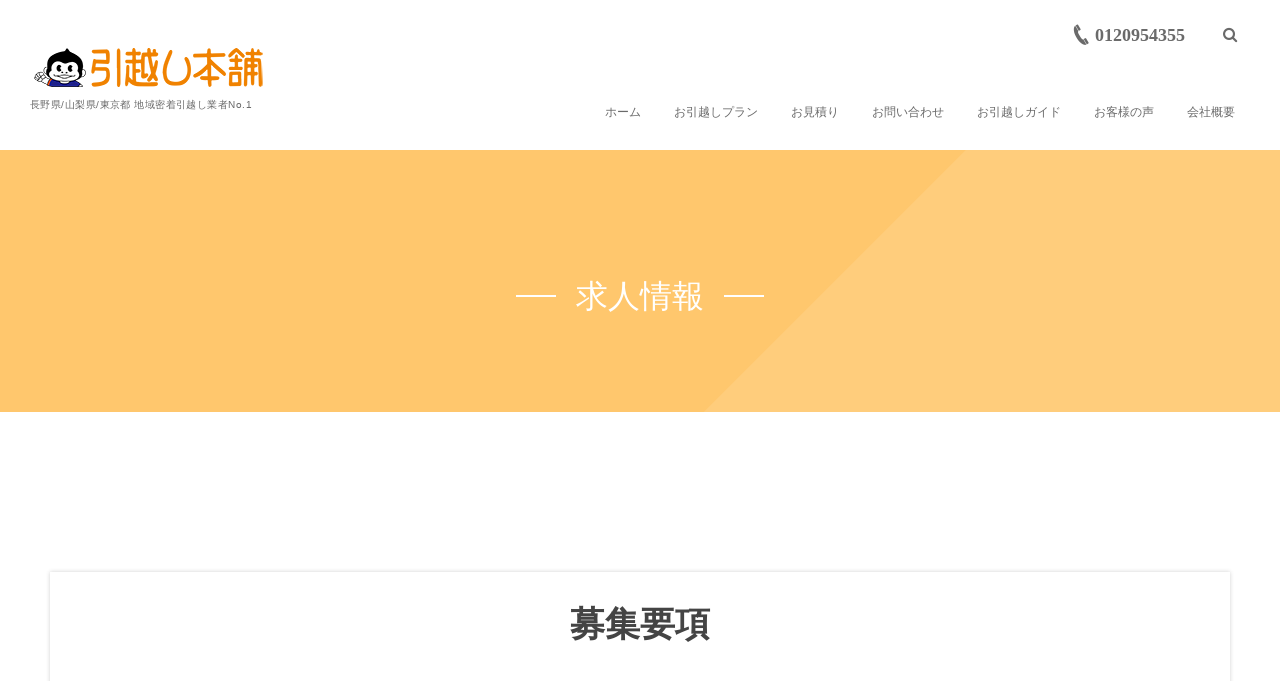

--- FILE ---
content_type: text/html; charset=UTF-8
request_url: https://hikkoshihonpo.net/page-145/
body_size: 10266
content:
<!DOCTYPE html>
<html lang="ja" class="no-js"><head prefix="og: http://ogp.me/ns# fb: http://ogp.me/ns/fb# article: http://ogp.me/ns/article#"><meta charset="utf-8" />
<meta name="viewport" content="width=device-width,initial-scale=1,minimum-scale=1,user-scalable=yes" /><meta name="description" content="募集要項 &lt;週1～5日もＯＫ★&gt;日収１万円以上可!カンタンワークでガッツリ稼げる (1)引越アシスタント(2)梱包スタッフ(3)テレアポ 募集中！！ （１）引越しアシスタント 7:00～16:00（休憩1時間、残業の可能性有） 時給1,000～1,200円 ※給与例 時給1,000円×8h+残業代1,250円×2h＝日収10,500円 時給1,200円×8h+残業代1,500円×4h＝日収15,600円 （２）梱包スタッフ ..." /><meta name="keywords" content="" /><meta property="og:title" content="求人情報" /><meta property="og:type" content="article" /><meta property="og:url" content="https://hikkoshihonpo.net/page-145/" /><meta property="og:image" content="https://hikkoshihonpo.net/wp-content/themes/dp-fancie-note-business/img/post_thumbnail/noimage.png" /><meta property="og:image:width" content="1200" /><meta property="og:image:height" content="800" /><meta property="og:description" content="募集要項 &lt;週1～5日もＯＫ★&gt;日収１万円以上可!カンタンワークでガッツリ稼げる (1)引越アシスタント(2)梱包スタッフ(3)テレアポ 募集中！！ （１）引越しアシスタント 7:00～16:00（休憩1時間、残業の可能性有） 時給1,000～1,200円 ※給与例 時給1,000円×8h+残業代1,250円×2h＝日収10,500円 時給1,200円×8h+残業代1,500円×4h＝日収15,600円 （２）梱包スタッフ ..." /><meta property="og:site_name" content="引越し本舗" /><link rel="canonical" href="https://hikkoshihonpo.net/page-145/" /><title>求人情報 &#8211; 引越し本舗</title>
<meta name='robots' content='max-image-preview:large' />
<link rel="dns-prefetch" href="//connect.facebook.net" /><link rel="dns-prefetch" href="//secure.gravatar.com" /><link rel="dns-prefetch" href="//api.pinterest.com" /><link rel="dns-prefetch" href="//jsoon.digitiminimi.com" /><link rel="dns-prefetch" href="//b.hatena.ne.jp" /><link rel="dns-prefetch" href="//platform.twitter.com" /><meta http-equiv="Last-Modified" content="Tue, 28 Feb. 2017 13:35:05 +0900" /><link rel='dns-prefetch' href='//ajax.googleapis.com' />
<link rel="alternate" type="application/rss+xml" title="引越し本舗 &raquo; フィード" href="https://hikkoshihonpo.net/feed/" />
<link rel="alternate" type="application/rss+xml" title="引越し本舗 &raquo; コメントフィード" href="https://hikkoshihonpo.net/comments/feed/" />
<script>
window._wpemojiSettings = {"baseUrl":"https:\/\/s.w.org\/images\/core\/emoji\/14.0.0\/72x72\/","ext":".png","svgUrl":"https:\/\/s.w.org\/images\/core\/emoji\/14.0.0\/svg\/","svgExt":".svg","source":{"concatemoji":"https:\/\/hikkoshihonpo.net\/wp-includes\/js\/wp-emoji-release.min.js?ver=6.2.8"}};
/*! This file is auto-generated */
!function(e,a,t){var n,r,o,i=a.createElement("canvas"),p=i.getContext&&i.getContext("2d");function s(e,t){p.clearRect(0,0,i.width,i.height),p.fillText(e,0,0);e=i.toDataURL();return p.clearRect(0,0,i.width,i.height),p.fillText(t,0,0),e===i.toDataURL()}function c(e){var t=a.createElement("script");t.src=e,t.defer=t.type="text/javascript",a.getElementsByTagName("head")[0].appendChild(t)}for(o=Array("flag","emoji"),t.supports={everything:!0,everythingExceptFlag:!0},r=0;r<o.length;r++)t.supports[o[r]]=function(e){if(p&&p.fillText)switch(p.textBaseline="top",p.font="600 32px Arial",e){case"flag":return s("\ud83c\udff3\ufe0f\u200d\u26a7\ufe0f","\ud83c\udff3\ufe0f\u200b\u26a7\ufe0f")?!1:!s("\ud83c\uddfa\ud83c\uddf3","\ud83c\uddfa\u200b\ud83c\uddf3")&&!s("\ud83c\udff4\udb40\udc67\udb40\udc62\udb40\udc65\udb40\udc6e\udb40\udc67\udb40\udc7f","\ud83c\udff4\u200b\udb40\udc67\u200b\udb40\udc62\u200b\udb40\udc65\u200b\udb40\udc6e\u200b\udb40\udc67\u200b\udb40\udc7f");case"emoji":return!s("\ud83e\udef1\ud83c\udffb\u200d\ud83e\udef2\ud83c\udfff","\ud83e\udef1\ud83c\udffb\u200b\ud83e\udef2\ud83c\udfff")}return!1}(o[r]),t.supports.everything=t.supports.everything&&t.supports[o[r]],"flag"!==o[r]&&(t.supports.everythingExceptFlag=t.supports.everythingExceptFlag&&t.supports[o[r]]);t.supports.everythingExceptFlag=t.supports.everythingExceptFlag&&!t.supports.flag,t.DOMReady=!1,t.readyCallback=function(){t.DOMReady=!0},t.supports.everything||(n=function(){t.readyCallback()},a.addEventListener?(a.addEventListener("DOMContentLoaded",n,!1),e.addEventListener("load",n,!1)):(e.attachEvent("onload",n),a.attachEvent("onreadystatechange",function(){"complete"===a.readyState&&t.readyCallback()})),(e=t.source||{}).concatemoji?c(e.concatemoji):e.wpemoji&&e.twemoji&&(c(e.twemoji),c(e.wpemoji)))}(window,document,window._wpemojiSettings);
</script>
<style type="text/css">
img.wp-smiley,
img.emoji {
	display: inline !important;
	border: none !important;
	box-shadow: none !important;
	height: 1em !important;
	width: 1em !important;
	margin: 0 0.07em !important;
	vertical-align: -0.1em !important;
	background: none !important;
	padding: 0 !important;
}
</style>
	<link rel='stylesheet' id='wp-block-library-css' href='https://hikkoshihonpo.net/wp-includes/css/dist/block-library/style.min.css?ver=6.2.8' type='text/css' media='all' />
<link rel='stylesheet' id='classic-theme-styles-css' href='https://hikkoshihonpo.net/wp-includes/css/classic-themes.min.css?ver=6.2.8' type='text/css' media='all' />
<style id='global-styles-inline-css' type='text/css'>
body{--wp--preset--color--black: #000000;--wp--preset--color--cyan-bluish-gray: #abb8c3;--wp--preset--color--white: #ffffff;--wp--preset--color--pale-pink: #f78da7;--wp--preset--color--vivid-red: #cf2e2e;--wp--preset--color--luminous-vivid-orange: #ff6900;--wp--preset--color--luminous-vivid-amber: #fcb900;--wp--preset--color--light-green-cyan: #7bdcb5;--wp--preset--color--vivid-green-cyan: #00d084;--wp--preset--color--pale-cyan-blue: #8ed1fc;--wp--preset--color--vivid-cyan-blue: #0693e3;--wp--preset--color--vivid-purple: #9b51e0;--wp--preset--gradient--vivid-cyan-blue-to-vivid-purple: linear-gradient(135deg,rgba(6,147,227,1) 0%,rgb(155,81,224) 100%);--wp--preset--gradient--light-green-cyan-to-vivid-green-cyan: linear-gradient(135deg,rgb(122,220,180) 0%,rgb(0,208,130) 100%);--wp--preset--gradient--luminous-vivid-amber-to-luminous-vivid-orange: linear-gradient(135deg,rgba(252,185,0,1) 0%,rgba(255,105,0,1) 100%);--wp--preset--gradient--luminous-vivid-orange-to-vivid-red: linear-gradient(135deg,rgba(255,105,0,1) 0%,rgb(207,46,46) 100%);--wp--preset--gradient--very-light-gray-to-cyan-bluish-gray: linear-gradient(135deg,rgb(238,238,238) 0%,rgb(169,184,195) 100%);--wp--preset--gradient--cool-to-warm-spectrum: linear-gradient(135deg,rgb(74,234,220) 0%,rgb(151,120,209) 20%,rgb(207,42,186) 40%,rgb(238,44,130) 60%,rgb(251,105,98) 80%,rgb(254,248,76) 100%);--wp--preset--gradient--blush-light-purple: linear-gradient(135deg,rgb(255,206,236) 0%,rgb(152,150,240) 100%);--wp--preset--gradient--blush-bordeaux: linear-gradient(135deg,rgb(254,205,165) 0%,rgb(254,45,45) 50%,rgb(107,0,62) 100%);--wp--preset--gradient--luminous-dusk: linear-gradient(135deg,rgb(255,203,112) 0%,rgb(199,81,192) 50%,rgb(65,88,208) 100%);--wp--preset--gradient--pale-ocean: linear-gradient(135deg,rgb(255,245,203) 0%,rgb(182,227,212) 50%,rgb(51,167,181) 100%);--wp--preset--gradient--electric-grass: linear-gradient(135deg,rgb(202,248,128) 0%,rgb(113,206,126) 100%);--wp--preset--gradient--midnight: linear-gradient(135deg,rgb(2,3,129) 0%,rgb(40,116,252) 100%);--wp--preset--duotone--dark-grayscale: url('#wp-duotone-dark-grayscale');--wp--preset--duotone--grayscale: url('#wp-duotone-grayscale');--wp--preset--duotone--purple-yellow: url('#wp-duotone-purple-yellow');--wp--preset--duotone--blue-red: url('#wp-duotone-blue-red');--wp--preset--duotone--midnight: url('#wp-duotone-midnight');--wp--preset--duotone--magenta-yellow: url('#wp-duotone-magenta-yellow');--wp--preset--duotone--purple-green: url('#wp-duotone-purple-green');--wp--preset--duotone--blue-orange: url('#wp-duotone-blue-orange');--wp--preset--font-size--small: 13px;--wp--preset--font-size--medium: 20px;--wp--preset--font-size--large: 36px;--wp--preset--font-size--x-large: 42px;--wp--preset--spacing--20: 0.44rem;--wp--preset--spacing--30: 0.67rem;--wp--preset--spacing--40: 1rem;--wp--preset--spacing--50: 1.5rem;--wp--preset--spacing--60: 2.25rem;--wp--preset--spacing--70: 3.38rem;--wp--preset--spacing--80: 5.06rem;--wp--preset--shadow--natural: 6px 6px 9px rgba(0, 0, 0, 0.2);--wp--preset--shadow--deep: 12px 12px 50px rgba(0, 0, 0, 0.4);--wp--preset--shadow--sharp: 6px 6px 0px rgba(0, 0, 0, 0.2);--wp--preset--shadow--outlined: 6px 6px 0px -3px rgba(255, 255, 255, 1), 6px 6px rgba(0, 0, 0, 1);--wp--preset--shadow--crisp: 6px 6px 0px rgba(0, 0, 0, 1);}:where(.is-layout-flex){gap: 0.5em;}body .is-layout-flow > .alignleft{float: left;margin-inline-start: 0;margin-inline-end: 2em;}body .is-layout-flow > .alignright{float: right;margin-inline-start: 2em;margin-inline-end: 0;}body .is-layout-flow > .aligncenter{margin-left: auto !important;margin-right: auto !important;}body .is-layout-constrained > .alignleft{float: left;margin-inline-start: 0;margin-inline-end: 2em;}body .is-layout-constrained > .alignright{float: right;margin-inline-start: 2em;margin-inline-end: 0;}body .is-layout-constrained > .aligncenter{margin-left: auto !important;margin-right: auto !important;}body .is-layout-constrained > :where(:not(.alignleft):not(.alignright):not(.alignfull)){max-width: var(--wp--style--global--content-size);margin-left: auto !important;margin-right: auto !important;}body .is-layout-constrained > .alignwide{max-width: var(--wp--style--global--wide-size);}body .is-layout-flex{display: flex;}body .is-layout-flex{flex-wrap: wrap;align-items: center;}body .is-layout-flex > *{margin: 0;}:where(.wp-block-columns.is-layout-flex){gap: 2em;}.has-black-color{color: var(--wp--preset--color--black) !important;}.has-cyan-bluish-gray-color{color: var(--wp--preset--color--cyan-bluish-gray) !important;}.has-white-color{color: var(--wp--preset--color--white) !important;}.has-pale-pink-color{color: var(--wp--preset--color--pale-pink) !important;}.has-vivid-red-color{color: var(--wp--preset--color--vivid-red) !important;}.has-luminous-vivid-orange-color{color: var(--wp--preset--color--luminous-vivid-orange) !important;}.has-luminous-vivid-amber-color{color: var(--wp--preset--color--luminous-vivid-amber) !important;}.has-light-green-cyan-color{color: var(--wp--preset--color--light-green-cyan) !important;}.has-vivid-green-cyan-color{color: var(--wp--preset--color--vivid-green-cyan) !important;}.has-pale-cyan-blue-color{color: var(--wp--preset--color--pale-cyan-blue) !important;}.has-vivid-cyan-blue-color{color: var(--wp--preset--color--vivid-cyan-blue) !important;}.has-vivid-purple-color{color: var(--wp--preset--color--vivid-purple) !important;}.has-black-background-color{background-color: var(--wp--preset--color--black) !important;}.has-cyan-bluish-gray-background-color{background-color: var(--wp--preset--color--cyan-bluish-gray) !important;}.has-white-background-color{background-color: var(--wp--preset--color--white) !important;}.has-pale-pink-background-color{background-color: var(--wp--preset--color--pale-pink) !important;}.has-vivid-red-background-color{background-color: var(--wp--preset--color--vivid-red) !important;}.has-luminous-vivid-orange-background-color{background-color: var(--wp--preset--color--luminous-vivid-orange) !important;}.has-luminous-vivid-amber-background-color{background-color: var(--wp--preset--color--luminous-vivid-amber) !important;}.has-light-green-cyan-background-color{background-color: var(--wp--preset--color--light-green-cyan) !important;}.has-vivid-green-cyan-background-color{background-color: var(--wp--preset--color--vivid-green-cyan) !important;}.has-pale-cyan-blue-background-color{background-color: var(--wp--preset--color--pale-cyan-blue) !important;}.has-vivid-cyan-blue-background-color{background-color: var(--wp--preset--color--vivid-cyan-blue) !important;}.has-vivid-purple-background-color{background-color: var(--wp--preset--color--vivid-purple) !important;}.has-black-border-color{border-color: var(--wp--preset--color--black) !important;}.has-cyan-bluish-gray-border-color{border-color: var(--wp--preset--color--cyan-bluish-gray) !important;}.has-white-border-color{border-color: var(--wp--preset--color--white) !important;}.has-pale-pink-border-color{border-color: var(--wp--preset--color--pale-pink) !important;}.has-vivid-red-border-color{border-color: var(--wp--preset--color--vivid-red) !important;}.has-luminous-vivid-orange-border-color{border-color: var(--wp--preset--color--luminous-vivid-orange) !important;}.has-luminous-vivid-amber-border-color{border-color: var(--wp--preset--color--luminous-vivid-amber) !important;}.has-light-green-cyan-border-color{border-color: var(--wp--preset--color--light-green-cyan) !important;}.has-vivid-green-cyan-border-color{border-color: var(--wp--preset--color--vivid-green-cyan) !important;}.has-pale-cyan-blue-border-color{border-color: var(--wp--preset--color--pale-cyan-blue) !important;}.has-vivid-cyan-blue-border-color{border-color: var(--wp--preset--color--vivid-cyan-blue) !important;}.has-vivid-purple-border-color{border-color: var(--wp--preset--color--vivid-purple) !important;}.has-vivid-cyan-blue-to-vivid-purple-gradient-background{background: var(--wp--preset--gradient--vivid-cyan-blue-to-vivid-purple) !important;}.has-light-green-cyan-to-vivid-green-cyan-gradient-background{background: var(--wp--preset--gradient--light-green-cyan-to-vivid-green-cyan) !important;}.has-luminous-vivid-amber-to-luminous-vivid-orange-gradient-background{background: var(--wp--preset--gradient--luminous-vivid-amber-to-luminous-vivid-orange) !important;}.has-luminous-vivid-orange-to-vivid-red-gradient-background{background: var(--wp--preset--gradient--luminous-vivid-orange-to-vivid-red) !important;}.has-very-light-gray-to-cyan-bluish-gray-gradient-background{background: var(--wp--preset--gradient--very-light-gray-to-cyan-bluish-gray) !important;}.has-cool-to-warm-spectrum-gradient-background{background: var(--wp--preset--gradient--cool-to-warm-spectrum) !important;}.has-blush-light-purple-gradient-background{background: var(--wp--preset--gradient--blush-light-purple) !important;}.has-blush-bordeaux-gradient-background{background: var(--wp--preset--gradient--blush-bordeaux) !important;}.has-luminous-dusk-gradient-background{background: var(--wp--preset--gradient--luminous-dusk) !important;}.has-pale-ocean-gradient-background{background: var(--wp--preset--gradient--pale-ocean) !important;}.has-electric-grass-gradient-background{background: var(--wp--preset--gradient--electric-grass) !important;}.has-midnight-gradient-background{background: var(--wp--preset--gradient--midnight) !important;}.has-small-font-size{font-size: var(--wp--preset--font-size--small) !important;}.has-medium-font-size{font-size: var(--wp--preset--font-size--medium) !important;}.has-large-font-size{font-size: var(--wp--preset--font-size--large) !important;}.has-x-large-font-size{font-size: var(--wp--preset--font-size--x-large) !important;}
.wp-block-navigation a:where(:not(.wp-element-button)){color: inherit;}
:where(.wp-block-columns.is-layout-flex){gap: 2em;}
.wp-block-pullquote{font-size: 1.5em;line-height: 1.6;}
</style>
<link rel='stylesheet' id='contact-form-7-css' href='https://hikkoshihonpo.net/wp-content/plugins/contact-form-7/includes/css/styles.css?ver=5.7.7' type='text/css' media='all' />
<link rel='stylesheet' id='digipress-css' href='https://hikkoshihonpo.net/wp-content/themes/dp-fancie-note-business/css/style.css?ver=20210118051824' type='text/css' media='all' />
<link rel='stylesheet' id='dp-ex-cta-css' href='https://hikkoshihonpo.net/wp-content/plugins/dp-ex-call-to-action/css/style.css?ver=6.2.8' type='text/css' media='all' />
<link rel='stylesheet' id='dp-shortcodes-css' href='https://hikkoshihonpo.net/wp-content/plugins/shortcodes-for-digipress/css/style.css?ver=20260121' type='text/css' media='all' />
<link rel='stylesheet' id='wow-css' href='https://hikkoshihonpo.net/wp-content/themes/dp-fancie-note-business/css/animate.css?ver=2.3.5.0' type='text/css' media='all' />
<link rel='stylesheet' id='dp-visual-css' href='https://hikkoshihonpo.net/wp-content/uploads/digipress/fancie-note-business/css/visual-custom.css?ver=20210425085307' type='text/css' media='all' />
<script src='https://ajax.googleapis.com/ajax/libs/jquery/2.2.4/jquery.min.js?ver=2.3.5.0' id='jquery-js'></script>
<link rel="https://api.w.org/" href="https://hikkoshihonpo.net/wp-json/" /><link rel="alternate" type="application/json" href="https://hikkoshihonpo.net/wp-json/wp/v2/pages/145" /><link rel="EditURI" type="application/rsd+xml" title="RSD" href="https://hikkoshihonpo.net/xmlrpc.php?rsd" />
<link rel="wlwmanifest" type="application/wlwmanifest+xml" href="https://hikkoshihonpo.net/wp-includes/wlwmanifest.xml" />
<link rel='shortlink' href='https://hikkoshihonpo.net/?p=145' />
<link rel="alternate" type="application/json+oembed" href="https://hikkoshihonpo.net/wp-json/oembed/1.0/embed?url=https%3A%2F%2Fhikkoshihonpo.net%2Fpage-145%2F" />
<link rel="alternate" type="text/xml+oembed" href="https://hikkoshihonpo.net/wp-json/oembed/1.0/embed?url=https%3A%2F%2Fhikkoshihonpo.net%2Fpage-145%2F&#038;format=xml" />
<!-- Google Tag Manager -->
<script>(function(w,d,s,l,i){w[l]=w[l]||[];w[l].push({'gtm.start':
new Date().getTime(),event:'gtm.js'});var f=d.getElementsByTagName(s)[0],
j=d.createElement(s),dl=l!='dataLayer'?'&l='+l:'';j.async=true;j.src=
'https://www.googletagmanager.com/gtm.js?id='+i+dl;f.parentNode.insertBefore(j,f);
})(window,document,'script','dataLayer','GTM-55CJ369');</script>
<!-- End Google Tag Manager -->
		<link rel="icon" href="https://hikkoshihonpo.net/wp-content/uploads/2018/10/cropped-gori_Favicon201810-32x32.png" sizes="32x32" />
<link rel="icon" href="https://hikkoshihonpo.net/wp-content/uploads/2018/10/cropped-gori_Favicon201810-192x192.png" sizes="192x192" />
<link rel="apple-touch-icon" href="https://hikkoshihonpo.net/wp-content/uploads/2018/10/cropped-gori_Favicon201810-180x180.png" />
<meta name="msapplication-TileImage" content="https://hikkoshihonpo.net/wp-content/uploads/2018/10/cropped-gori_Favicon201810-270x270.png" />
<script>j$=jQuery;</script></head><body class="page-template-default page page-id-145 page-parent main-body pc" data-ct-sns-cache="true" data-ct-sns-cache-time="86400000"><svg xmlns="http://www.w3.org/2000/svg" viewBox="0 0 0 0" width="0" height="0" focusable="false" role="none" style="visibility: hidden; position: absolute; left: -9999px; overflow: hidden;" ><defs><filter id="wp-duotone-dark-grayscale"><feColorMatrix color-interpolation-filters="sRGB" type="matrix" values=" .299 .587 .114 0 0 .299 .587 .114 0 0 .299 .587 .114 0 0 .299 .587 .114 0 0 " /><feComponentTransfer color-interpolation-filters="sRGB" ><feFuncR type="table" tableValues="0 0.49803921568627" /><feFuncG type="table" tableValues="0 0.49803921568627" /><feFuncB type="table" tableValues="0 0.49803921568627" /><feFuncA type="table" tableValues="1 1" /></feComponentTransfer><feComposite in2="SourceGraphic" operator="in" /></filter></defs></svg><svg xmlns="http://www.w3.org/2000/svg" viewBox="0 0 0 0" width="0" height="0" focusable="false" role="none" style="visibility: hidden; position: absolute; left: -9999px; overflow: hidden;" ><defs><filter id="wp-duotone-grayscale"><feColorMatrix color-interpolation-filters="sRGB" type="matrix" values=" .299 .587 .114 0 0 .299 .587 .114 0 0 .299 .587 .114 0 0 .299 .587 .114 0 0 " /><feComponentTransfer color-interpolation-filters="sRGB" ><feFuncR type="table" tableValues="0 1" /><feFuncG type="table" tableValues="0 1" /><feFuncB type="table" tableValues="0 1" /><feFuncA type="table" tableValues="1 1" /></feComponentTransfer><feComposite in2="SourceGraphic" operator="in" /></filter></defs></svg><svg xmlns="http://www.w3.org/2000/svg" viewBox="0 0 0 0" width="0" height="0" focusable="false" role="none" style="visibility: hidden; position: absolute; left: -9999px; overflow: hidden;" ><defs><filter id="wp-duotone-purple-yellow"><feColorMatrix color-interpolation-filters="sRGB" type="matrix" values=" .299 .587 .114 0 0 .299 .587 .114 0 0 .299 .587 .114 0 0 .299 .587 .114 0 0 " /><feComponentTransfer color-interpolation-filters="sRGB" ><feFuncR type="table" tableValues="0.54901960784314 0.98823529411765" /><feFuncG type="table" tableValues="0 1" /><feFuncB type="table" tableValues="0.71764705882353 0.25490196078431" /><feFuncA type="table" tableValues="1 1" /></feComponentTransfer><feComposite in2="SourceGraphic" operator="in" /></filter></defs></svg><svg xmlns="http://www.w3.org/2000/svg" viewBox="0 0 0 0" width="0" height="0" focusable="false" role="none" style="visibility: hidden; position: absolute; left: -9999px; overflow: hidden;" ><defs><filter id="wp-duotone-blue-red"><feColorMatrix color-interpolation-filters="sRGB" type="matrix" values=" .299 .587 .114 0 0 .299 .587 .114 0 0 .299 .587 .114 0 0 .299 .587 .114 0 0 " /><feComponentTransfer color-interpolation-filters="sRGB" ><feFuncR type="table" tableValues="0 1" /><feFuncG type="table" tableValues="0 0.27843137254902" /><feFuncB type="table" tableValues="0.5921568627451 0.27843137254902" /><feFuncA type="table" tableValues="1 1" /></feComponentTransfer><feComposite in2="SourceGraphic" operator="in" /></filter></defs></svg><svg xmlns="http://www.w3.org/2000/svg" viewBox="0 0 0 0" width="0" height="0" focusable="false" role="none" style="visibility: hidden; position: absolute; left: -9999px; overflow: hidden;" ><defs><filter id="wp-duotone-midnight"><feColorMatrix color-interpolation-filters="sRGB" type="matrix" values=" .299 .587 .114 0 0 .299 .587 .114 0 0 .299 .587 .114 0 0 .299 .587 .114 0 0 " /><feComponentTransfer color-interpolation-filters="sRGB" ><feFuncR type="table" tableValues="0 0" /><feFuncG type="table" tableValues="0 0.64705882352941" /><feFuncB type="table" tableValues="0 1" /><feFuncA type="table" tableValues="1 1" /></feComponentTransfer><feComposite in2="SourceGraphic" operator="in" /></filter></defs></svg><svg xmlns="http://www.w3.org/2000/svg" viewBox="0 0 0 0" width="0" height="0" focusable="false" role="none" style="visibility: hidden; position: absolute; left: -9999px; overflow: hidden;" ><defs><filter id="wp-duotone-magenta-yellow"><feColorMatrix color-interpolation-filters="sRGB" type="matrix" values=" .299 .587 .114 0 0 .299 .587 .114 0 0 .299 .587 .114 0 0 .299 .587 .114 0 0 " /><feComponentTransfer color-interpolation-filters="sRGB" ><feFuncR type="table" tableValues="0.78039215686275 1" /><feFuncG type="table" tableValues="0 0.94901960784314" /><feFuncB type="table" tableValues="0.35294117647059 0.47058823529412" /><feFuncA type="table" tableValues="1 1" /></feComponentTransfer><feComposite in2="SourceGraphic" operator="in" /></filter></defs></svg><svg xmlns="http://www.w3.org/2000/svg" viewBox="0 0 0 0" width="0" height="0" focusable="false" role="none" style="visibility: hidden; position: absolute; left: -9999px; overflow: hidden;" ><defs><filter id="wp-duotone-purple-green"><feColorMatrix color-interpolation-filters="sRGB" type="matrix" values=" .299 .587 .114 0 0 .299 .587 .114 0 0 .299 .587 .114 0 0 .299 .587 .114 0 0 " /><feComponentTransfer color-interpolation-filters="sRGB" ><feFuncR type="table" tableValues="0.65098039215686 0.40392156862745" /><feFuncG type="table" tableValues="0 1" /><feFuncB type="table" tableValues="0.44705882352941 0.4" /><feFuncA type="table" tableValues="1 1" /></feComponentTransfer><feComposite in2="SourceGraphic" operator="in" /></filter></defs></svg><svg xmlns="http://www.w3.org/2000/svg" viewBox="0 0 0 0" width="0" height="0" focusable="false" role="none" style="visibility: hidden; position: absolute; left: -9999px; overflow: hidden;" ><defs><filter id="wp-duotone-blue-orange"><feColorMatrix color-interpolation-filters="sRGB" type="matrix" values=" .299 .587 .114 0 0 .299 .587 .114 0 0 .299 .587 .114 0 0 .299 .587 .114 0 0 " /><feComponentTransfer color-interpolation-filters="sRGB" ><feFuncR type="table" tableValues="0.098039215686275 1" /><feFuncG type="table" tableValues="0 0.66274509803922" /><feFuncB type="table" tableValues="0.84705882352941 0.41960784313725" /><feFuncA type="table" tableValues="1 1" /></feComponentTransfer><feComposite in2="SourceGraphic" operator="in" /></filter></defs></svg><!-- Google Tag Manager (noscript) -->
<noscript><iframe src="https://www.googletagmanager.com/ns.html?id=GTM-55CJ369"
height="0" width="0" style="display:none;visibility:hidden"></iframe></noscript>
<!-- End Google Tag Manager (noscript) -->
		<header id="header_container" class="header_container pc float"><div class="header_content clearfix"><div class="h_group"><h1 class="hd_title img wow fadeInDown" data-wow-delay="0.3s"><a href="https://hikkoshihonpo.net/" title="引越し本舗"><img src="//hikkoshihonpo.net/wp-content/uploads/digipress/fancie-note-business/title/gori_honporogo_s.png" alt="引越し本舗" /></a></h1><h2 class="caption wow fadeInUp" data-wow-delay="0.3s">長野県/山梨県/東京都 地域密着引越し業者No.1</h2></div><div class="r_block"><div id="hd_misc_div" class="hd_misc_div wow fadeInDown" data-wow-delay="0.5s"><div id="hd_tel"><a href="tel:0120954355" class="icon-phone"><span>0120954355</span></a></div><div id="hd_searchform"><span class="r-wrap"><i id="hd_search_btn" class="icon-search"></i></span></div><div id="expand_float_menu" class="icon-dot-menu"><i></i></div>
</div><nav id="global_menu_nav" class="global_menu_nav wow fadeInUp has-rcontent" data-wow-delay="0.5s"><ul id="global_menu_ul" class=""><li id="menu-item-8" class="menu-item menu-item-type-custom menu-item-object-custom menu-item-home"><a href="https://hikkoshihonpo.net/" class="menu-link"><span class="menu-title">ホーム</span></a></li>
<li id="menu-item-7" class="menu-item menu-item-type-custom menu-item-object-custom"><a href="https://hikkoshihonpo.net/page-65/" class="menu-link"><span class="menu-title">お引越しプラン</span></a></li>
<li id="menu-item-9" class="menu-item menu-item-type-custom menu-item-object-custom"><a href="https://hikkoshihonpo.net/page-85/" class="menu-link"><span class="menu-title">お見積り</span></a></li>
<li id="menu-item-10" class="menu-item menu-item-type-custom menu-item-object-custom"><a href="https://hikkoshihonpo.net/page-105/" class="menu-link"><span class="menu-title">お問い合わせ</span></a></li>
<li id="menu-item-11" class="menu-item menu-item-type-custom menu-item-object-custom"><a href="https://hikkoshihonpo.net/page-128/" class="menu-link"><span class="menu-title">お引越しガイド</span></a></li>
<li id="menu-item-12" class="menu-item menu-item-type-custom menu-item-object-custom"><a href="https://hikkoshihonpo.net/category/customer/" class="menu-link"><span class="menu-title">お客様の声</span></a></li>
<li id="menu-item-13" class="menu-item menu-item-type-custom menu-item-object-custom"><a href="https://hikkoshihonpo.net/page-121/" class="menu-link"><span class="menu-title">会社概要</span></a></li>
</ul></nav></div></div></header><div id="container" class="dp-container clearfix not-home singular float"><section class="ct-hd no_bgimg singular"><h2 class="hd-title single-title wow fadeInDown" data-wow-delay="0.6s"><span>求人情報</span></h2></section><div class="widget-container top clearfix not-home singular"></div><div class="content-wrap incontainer clearfix not-home singular">
<div id="content" class="content one-col"><article id="page-145" class="single-article post-145 page type-page status-publish"><div class="entry entry-content"><div class="al-c">
<p class="ft35px b mg50px-btm">募集要項</p>
</div>
<h2 id="e980b11efbd9e5e697a5e38282efbd8fefbd8be29885e697a5e58f8eefbc91e4b887e58686e4bba5e4b88ae58fafe382abe383b3e382bfe383b3e383afe383bc-1">&lt;週1～5日もＯＫ★&gt;日収１万円以上可!カンタンワークでガッツリ稼げる</h2>
<p><span style="font-size: 18px;">(1)引越アシスタント(2)梱包スタッフ(3)テレアポ 募集中！！</span></p>
<h3 id="efbc88efbc91efbc89e5bc95e8b68ae38197e382a2e382b7e382b9e382bfe383b3e38388-2">（１）引越しアシスタント</h3>
<p><span style="font-size: 18px;">7:00～16:00（休憩1時間、残業の可能性有）</span><br />
<span style="font-size: 18px;">時給1,000～1,200円</span></p>
<p><span style="font-size: 18px;">※給与例</span><br />
<span style="font-size: 18px;">時給1,000円×8h+残業代1,250円×2h＝日収10,500円</span><br />
<span style="font-size: 18px;">時給1,200円×8h+残業代1,500円×4h＝日収15,600円</span></p>
<h3 id="efbc88efbc92efbc89e6a2b1e58c85e382b9e382bfe38383e38395-3">（２）梱包スタッフ</h3>
<p><span style="font-size: 18px;">8：00～16：00※勤務時間帯応相談</span><br />
<span style="font-size: 18px;">時給850円～</span></p>
<h3 id="efbc88efbc93efbc89e38386e383ace382a2e3839d-4">（３）テレアポ</h3>
<p><span style="font-size: 18px;">7:00～21:00</span><br />
<span style="font-size: 18px;">★1日4時間～OK★上記時間内でご希望のお時間をご相談ください♪</span><br />
<span style="font-size: 18px;">時給850円～</span><br />
<span style="font-size: 18px;">未経験者歓迎！</span><br />
<span style="font-size: 18px;">毎月昇給チャンスがあるので、やる気次第で収入アップ↑↑</span><br />
<span style="font-size: 18px;">シフト自己申告制なので好きな時に働けます！</span></p>
<h3 id="e5be85e98187-5">待遇</h3>
<p><span style="font-size: 18px;">◆出張手当あり（別途8000円）</span><br />
<span style="font-size: 18px;">◆車・バイク通勤OK！</span><br />
<span style="font-size: 18px;">◆各種保険あり</span><br />
<span style="font-size: 18px;">◆研修制度あり</span><br />
<span style="font-size: 18px;">◆社員登用制度あり</span></p>
<p><span style="font-size: 18px;">ご不明点などありましたら「求人応募フォーム」よりお気軽にお問合せください☆彡</span></p>
<p><span style="font-size: 18px;"><strong>長野支店</strong></span><br />
<span style="font-size: 18px;">長野県長野市青木島町大塚889-3<br />
<img decoding="async" src="https://hikkoshihonpo.net/wp-content/uploads/2017/02/job20170213_1.jpg" alt="引越し本舗長野支店求人スタッフ" width="600" /><br />
</span></p>
<p><span style="font-size: 18px;"><strong>松本支店</strong></span><br />
<span style="font-size: 18px;">長野県松本市野溝木工2-6-32</span><br />
<img decoding="async" src="https://hikkoshihonpo.net/wp-content/uploads/2017/02/job20170213_2.jpg" alt="引越し本舗松本支店求人スタッフ" width="600" /></p>
<div class="al-c">
<p class="ft35px b mg50px-btm">応募フォーム</p>
</div>
<p><span style="font-size: 20px;">ご応募はお電話または応募フォームにて受付ています。</span><br />
<span style="font-size: 20px;">応募フォームの場合は、下記欄に必要事項をご入力の上、送信ボタンを押してください。</span><br />
<span style="font-size: 20px;">担当者より折り返しご連絡いたします。</span></p>
<div class="dp_sc_fl_box fancie-note-business flex_children">
<div class="dp_sc_fl_item" style="margin-left:30px;margin-right:30px;">
<p class="ft30px b"><span class="icon-phone2"></span>お電話でのご応募</p>
<div class="ft18px">
<p>受付時間：9:00～20:00　採用担当宛<br />
「ホームページの求人情報をみた」とお伝え頂ければスムーズです！</p>
<p><a class="btn ft25px" href="tel:0120954355">フリーダイヤル：0120-95-4355</a></p>
</div>
</div>
</div>
<p><strong><span style="font-size: 30px;"><span class="icon-mail-alt"></span>メールでのご応募</span></strong></p>
<p><a class="btn ft25px" href="https://goo.gl/forms/oFOPWNFFZJN75SPM2" target="_blank" rel="noopener">求人応募フォームに移動します</a></p>
</div></article><section id="comments_area">
</section></div></div><nav id="dp_breadcrumb_nav" class="dp_breadcrumb_nav"><ul><li><a href="https://hikkoshihonpo.net/" class="nav_home"><span>HOME</span></a></li><li><a href="https://hikkoshihonpo.net/page-145/"><span>求人情報</span></a></li></ul></nav><footer id="footer" class="clearfix">
<div class="ft-container"><div class="ft-widget-content"><div class="widget-area one clearfix"><section class="dp_ex_cta_widget cta-1286970d997e7e3f"><h1 class="dp_ex_cta_title cta-1286970d997e7e3f">引越し本舗</h1><div class="dp_ex_cta_wrap clearfix"><div class="dp_ex_cta_text right"><span style="font-size: 12pt;">長野県、山梨県地域密着No.1</span><br/>
<span style="font-size: 12pt;">土日祝日も休まず営業！</span><br/>
<span style="font-size: 12pt;">お電話受付時間：</span><br/>
<span style="font-size: 12pt;">8：00～21：00</span></div></div><div class="dp_ex_cta_btn cta-1286970d997e7e3f"><a href="tel:0120954355" data-post_id="145" class="btn single"><i class="icon-phone2"></i>フリーダイヤル<br/>0120-95-4355</a></div></section><style>.dp_ex_cta_widget.cta-1286970d997e7e3f{background-color:#444444;color:#ffffff;}.dp_ex_cta_widget.cta-1286970d997e7e3f a,.dp_ex_cta_widget.cta-1286970d997e7e3f a:hover,.dp_ex_cta_widget.cta-1286970d997e7e3f a:visited{color:#ffffff;}h1.dp_ex_cta_title.cta-1286970d997e7e3f{color:#ffffff;font-size:24px;border-bottom:1px solid rgba(255,255,255,0.18);}.dp_ex_cta_btn.cta-1286970d997e7e3f a.btn{font-size:20px;}</style></div><div class="widget-area two clearfix"><section class="dp_ex_cta_widget cta-1546970d997e9356"><h1 class="dp_ex_cta_title cta-1546970d997e9356">ネットで簡単お見積もり</h1><div class="dp_ex_cta_wrap clearfix"></div><div class="dp_ex_cta_btn cta-1546970d997e9356"><a href="http://hikkoshihonpo.net/page-2257/" data-post_id="145" class="btn single"><i class="icon-written-doc"></i>所要時間１分！</br>ネット見積りはこちらから</a></div></section><style>.dp_ex_cta_widget.cta-1546970d997e9356{background-color:#444444;color:#ffffff;}.dp_ex_cta_widget.cta-1546970d997e9356 a,.dp_ex_cta_widget.cta-1546970d997e9356 a:hover,.dp_ex_cta_widget.cta-1546970d997e9356 a:visited{color:#ffffff;}h1.dp_ex_cta_title.cta-1546970d997e9356{color:#ffffff;font-size:24px;border-bottom:1px solid rgba(255,255,255,0.18);}.dp_ex_cta_btn.cta-1546970d997e9356 a.btn{font-size:20px;}</style></div></div><ul id="footer_menu_ul" class=" wow fadeInDown"><li id="menu-item-1696" class="menu-item menu-item-type-custom menu-item-object-custom menu-item-home"><a href="https://hikkoshihonpo.net/" class="menu-link"><span class="menu-title">ホーム</span></a></li>
<li id="menu-item-42" class="menu-item menu-item-type-custom menu-item-object-custom"><a href="https://hikkoshihonpo.net/page-65/" class="menu-link"><span class="menu-title">プラン</span></a></li>
<li id="menu-item-43" class="menu-item menu-item-type-custom menu-item-object-custom"><a href="https://hikkoshihonpo.net/page-85/" class="menu-link"><span class="menu-title">お見積り</span></a></li>
<li id="menu-item-44" class="menu-item menu-item-type-custom menu-item-object-custom"><a href="https://hikkoshihonpo.net/page-105/" class="menu-link"><span class="menu-title">お問い合わせ</span></a></li>
<li id="menu-item-45" class="menu-item menu-item-type-custom menu-item-object-custom"><a href="https://hikkoshihonpo.net/page-128/" class="menu-link"><span class="menu-title">お引越しガイド</span></a></li>
<li id="menu-item-46" class="menu-item menu-item-type-custom menu-item-object-custom"><a href="https://hikkoshihonpo.net/category/customer/" class="menu-link"><span class="menu-title">お客様の声</span></a></li>
<li id="menu-item-47" class="menu-item menu-item-type-custom menu-item-object-custom"><a href="https://hikkoshihonpo.net/page-121/" class="menu-link"><span class="menu-title">会社概要</span></a></li>
<li id="menu-item-48" class="menu-item menu-item-type-custom menu-item-object-custom"><a href="https://recruit.jobcan.jp/hikkoshi-honpo" class="menu-link"><span class="menu-title">求人</span></a></li>
<li id="menu-item-49" class="menu-item menu-item-type-custom menu-item-object-custom"><a href="https://hikkoshihonpo.net/news/" class="menu-link"><span class="menu-title">お知らせ</span></a></li>
<li id="menu-item-207" class="menu-item menu-item-type-custom menu-item-object-custom"><a href="https://hikkoshihonpo.net/nagano/617/" class="menu-link"><span class="menu-title">長野県引越し</span></a></li>
<li id="menu-item-288" class="menu-item menu-item-type-custom menu-item-object-custom"><a href="https://hikkoshihonpo.net/page-286/" class="menu-link"><span class="menu-title">個人情報保護方針</span></a></li>
<li id="menu-item-1246" class="menu-item menu-item-type-custom menu-item-object-custom"><a href="https://hikkoshihonpo.net/page-1239/" class="menu-link"><span class="menu-title">標準引越運送約款</span></a></li>
</ul><div class="copyright"><div class="inner">&copy; 2013 - 2026 <a href="https://hikkoshihonpo.net/"><small>引越し本舗</small></a>
</div></div></div></footer>
</div><i id="gotop" class="pc icon-up-open"></i><div id="hidden_search_wrapper" class="hidden_modal_window"><form role="search" method="get" class="search-form no-params" target="_top" action="https://hikkoshihonpo.net/" id="hidden-searchform"><div class="words-area"><label><span class="screen-reader-text">検索</span><input type="search" class="search-field" placeholder="キーワードを入力して検索" value="" name="s" title="検索" required /></label><button type="submit" class="search-btn"><i class="icon-search"></i></button></div></form><i class="hidden-close-btn"></i></div><script>paceOptions={restartOnRequestAfter:false};</script><script>function dp_theme_noactivate_copyright(){return;}</script><script src='https://hikkoshihonpo.net/wp-content/plugins/contact-form-7/includes/swv/js/index.js?ver=5.7.7' id='swv-js'></script>
<script id='contact-form-7-js-extra'>
/* <![CDATA[ */
var wpcf7 = {"api":{"root":"https:\/\/hikkoshihonpo.net\/wp-json\/","namespace":"contact-form-7\/v1"}};
/* ]]> */
</script>
<script src='https://hikkoshihonpo.net/wp-content/plugins/contact-form-7/includes/js/index.js?ver=5.7.7' id='contact-form-7-js'></script>
<script id='dp-ex-cta-js-extra'>
/* <![CDATA[ */
var ajaxurl = {"url":"https:\/\/hikkoshihonpo.net\/wp-admin\/admin-ajax.php","nonce":"4ad10e16da"};
/* ]]> */
</script>
<script src='https://hikkoshihonpo.net/wp-content/plugins/dp-ex-call-to-action/inc/js/script.min.js?ver=6.2.8' id='dp-ex-cta-js'></script>
<script src='https://hikkoshihonpo.net/wp-content/plugins/shortcodes-for-digipress/inc/js/jquery/bjqs.min.js?ver=6.2.8' id='dp_sc_bjqs-js'></script>
<script src='https://hikkoshihonpo.net/wp-content/plugins/shortcodes-for-digipress/inc/js/jquery/jquery.countTo.min.js?ver=6.2.8' id='dp_sc_count_to-js'></script>
<script src='https://hikkoshihonpo.net/wp-content/plugins/shortcodes-for-digipress/inc/js/jquery/jquery.circle.progress.min.js?ver=6.2.8' id='dp_sc_circular_bar-js'></script>
<script src='https://hikkoshihonpo.net/wp-content/plugins/shortcodes-for-digipress/inc/js/jquery/jquery.tablesorter.min.js?ver=6.2.8' id='dp_sc_tablesorter-js'></script>
<script src='https://hikkoshihonpo.net/wp-content/plugins/shortcodes-for-digipress/inc/js/script.min.js?ver=6.2.8' id='dp_sc_plugin_js-js'></script>
<script src='https://hikkoshihonpo.net/wp-content/themes/dp-fancie-note-business/inc/js/wow.min.js?ver=2.3.5.0' id='wow-js'></script>
<script src='https://hikkoshihonpo.net/wp-content/themes/dp-fancie-note-business/inc/js/jquery/jquery.easing.min.js?ver=2.3.5.0' id='easing-js'></script>
<script src='https://hikkoshihonpo.net/wp-includes/js/imagesloaded.min.js?ver=4.1.4' id='imagesloaded-js'></script>
<script src='https://hikkoshihonpo.net/wp-content/themes/dp-fancie-note-business/inc/js/jquery/jquery.masonry.min.js?ver=2.3.5.0' id='dp-masonry-js'></script>
<script src='https://hikkoshihonpo.net/wp-content/themes/dp-fancie-note-business/inc/js/jquery/jquery.fitvids.min.js?ver=2.3.5.0' id='fitvids-js'></script>
<script src='https://hikkoshihonpo.net/wp-content/themes/dp-fancie-note-business/inc/js/scrollReveal.min.js?ver=2.3.5.0' id='scrollReveal-js'></script>
<script src='https://hikkoshihonpo.net/wp-content/themes/dp-fancie-note-business/inc/js/jquery/jquery.sharecount.min.js?ver=2.3.5.0' id='sns-share-count-js'></script>
<script src='https://hikkoshihonpo.net/wp-content/themes/dp-fancie-note-business/inc/js/theme-import.min.js?ver=20210118051824' id='digipress-js'></script>
<script>new WOW().init();j$(document).ready(function(){var plxcnf={reset:false,over:'0.8s',move:'80px',easing:'ease-out',mobile:false};window.sr=new scrollReveal(plxcnf);});</script><script>!function(d,s,id){var js,fjs=d.getElementsByTagName(s)[0];if(!d.getElementById(id)){js=d.createElement(s);js.id=id;js.src="//platform.twitter.com/widgets.js";fjs.parentNode.insertBefore(js,fjs);}}(document,"script","twitter-wjs");</script>
<script type="application/ld+json">{"@context":"http://schema.org","@type":"WebPageElement","mainEntityOfPage":{"@type":"WebPage","@id":"https://hikkoshihonpo.net/page-145/"},"headline":"求人情報","image":{"@type":"ImageObject","url":"https://hikkoshihonpo.net/wp-content/themes/dp-fancie-note-business/img/post_thumbnail/noimage.png","width":696,"height":0},"datePublished":"2017-01-17T13:03:08+09:00","dateModified":"2017-02-28T13:35:05+09:00","author":{"@type":"Person","name":"hikkoshihonpo"},"publisher":{"@type":"Organization","name":"引越し本舗","logo":{"@type":"ImageObject","url":"http://hikkoshihonpo.net/wp-content/uploads/2019/10/hikkoshihonpo_ogp_201910.jpg","width":600,"height":60}},"description":"募集要項 &lt;週1～5日もＯＫ★&gt;日収１万円以上可!カンタンワークでガッツリ稼げる (1)引越アシスタント(2)梱包スタッフ(3)テレアポ 募集中！！ （１）引越しアシスタント 7:00～16:00（休憩1時間、残業の可能性有） 時給1,000～1,200円 ※給与例 時給1,000円×8h+残業代1,250円×2h＝日収10,500円 時給1,200円×8h+残業代1,500円×4h＝"}</script><script type="application/ld+json">{"@context":"https://schema.org","@type":"BreadcrumbList","itemListElement":[{"@type":"ListItem","position":1,"name":"求人情報","item":"https://hikkoshihonpo.net/page-145/"}]}</script><script type="application/ld+json">{"@context":"http://schema.org","@type":"WebSite","inLanguage":"ja","name":"引越し本舗","alternateName":"","description":"長野県/山梨県/東京都 地域密着引越し業者No.1","image":"http://hikkoshihonpo.net/wp-content/uploads/2019/10/hikkoshihonpo_ogp_201910.jpg","url":"https://hikkoshihonpo.net/"}</script></body></html>

--- FILE ---
content_type: text/css
request_url: https://hikkoshihonpo.net/wp-content/uploads/digipress/fancie-note-business/css/visual-custom.css?ver=20210425085307
body_size: 3564
content:
@charset "utf-8";body{background-color:#ffffff;}.entry,.widget-box{font-size:16px;}.mb-theme .entry,.mb-theme .widget-box{font-size:16px;}.dp-container .entry a,.dp-container .dp_text_widget a,.dp-container .textwidget a,#comment_section .commentlist a:hover{color:#ffc76d;}.dp-container .entry a:hover,.dp-container .dp_text_widget a:hover,.dp-container .textwidget a:hover,.fake-hover:hover{color:#ffa921;}.single-date-top,.dp-container pre,.entry input[type="submit"],.plane-label,input#submit{color:#ffffff;background-color:#ffc76d;}.hd_slideshow .bx-wrapper .bx-pager .bx-pager-item a{background-color:#ffffff;text-shadow:0 0 26px rgba(0,0,0,.56);}.hd_slideshow .bx-controls-direction a{color:#ffffff;}.hd_slideshow .slide.tg-post figure::after,.loop-post-thumb:hover .r-wrap>span::after{background-color:rgba(255,199,109,.86);}.hd_slideshow .slide .sl-cat{border-color:#ffffff;}.header-banner-inner.post-slider,.header-banner-inner.post-slider a{text-shadow:0 0 10px rgba(0,0,0,.9);}.bx-controls-direction a{background-color:#ffffff;box-shadow:0 0 5px rgba(68,68,68,.44);}.bx-controls-direction a i{color:#ffc76d;}.header-banner-inner,.header-banner-inner a, .header-banner-inner a:hover{color:#ffffff;text-shadow:0 0 26px rgba(0,0,0,.56);}.mb-theme .header-banner-inner,.mb-theme .header-banner-inner a, .mb-theme .header-banner-inner a:hover{color:#ffffff;text-shadow:0 0 15px rgba(0,0,0,.72);}#banner_caption::before,#banner_caption::after{background-color:#ffffff;}.pc .ct-hd.no_bgimg{padding-top:18vh;padding-bottom:14vh;}.pc .ct-hd{padding-top:20vh;padding-bottom:16vh;}.mb-theme .ct-hd{padding-top:5vh;padding-bottom:5vh;}.dp-container{background-color:#ffffff;}.header_container.scroll,.inside-title,#com_trb_whole,#reply-title,.loop-article,.single-article,.dp_related_posts ul,.comment-form,.loop-section .more-link a,.navigation a,.dp-pagenavi a,.single-nav .navlink,.single-nav i,.widget-container .dp_tab_widget_ul,.widget-container .dp_tab_contents,.widget-container .recent_entries,.widget-container.mobile .search-form,.widget-content:not(.single) .widget-box:not(.loop-div),.sidebar .widget-box,#gotop.pc{color:#444444;box-shadow:0 0 4px rgba(68,68,68,.24);background-color:#ffffff;}#gotop.pc::after{background-color:rgba(68,68,68,.08);}.loop-article:hover{box-shadow:0 0 25px rgba(68,68,68,.32);}.portfolio .loop-article{box-shadow:0 0 6px rgba(68,68,68,.34);}.portfolio .loop-article:hover{box-shadow:0 0 24px rgba(68,68,68,.42);}#headline-sec{border-color:rgba(68,68,68,.2);}#headline-sec,.loop-section:not(.portfolio) .loop-article-content{color:#444444;background-color:#ffffff;}.dp-container a,.dp-container a:hover,.main-wrap a{color:#444444;}.pace .pace-activity,.pace .pace-activity::before{border-color:#ffc76d transparent transparent;}.header_container{border-color:#6a6a6a;}.header_container.pc,.header_container.pc.scroll:hover,.header_container.mb.fixed,#global_menu_ul .sub-menu li:hover,#global_menu_ul .sub-menu li.current-menu-item{color:#6a6a6a;background-color:#ffffff;}.header_container.mb{border-color:#ffc76d;color:#6a6a6a;background-color:#ffffff;}.header_container.pc.scroll{background-color:rgba(255,255,255,.82);}.hidden_modal_window{color:#6a6a6a;background-color:rgba(255,255,255,.95);}.hidden_modal_window a,.header_container a,#hd_tel a{color:#6a6a6a;}.header_container a:hover{color:#444444;}.hd_sns_links ul li a::before,.hd_sns_links ul li a::after,.hd_sns_links ul li .r-wrap::before,.hd_sns_links ul li .r-wrap::after,#hd_searchform::before,#hd_searchform::after,#hd_searchform span::before,#hd_searchform span::after,#hd_hidden_menu_btn::before,#hd_hidden_menu_btn::after,#hd_hidden_menu_btn span,#expand_float_menu.show i::before,#expand_float_menu.show i::after {background-color:#6a6a6a;}#global_menu_ul .sub-menu{background-color:rgba(255,255,255,.78);box-shadow:0 1px 4px rgba(106,106,106,.7);}#global_menu_ul a.menu-link::after{background-color:#ffc76d;}#global_menu_nav.mq-mode{color:#6a6a6a;background-color:#ffffff;}.hidden-close-btn::before,.hidden-close-btn::after,#global_menu_nav.mq-mode .mq_sub_li{color:#ffffff;background-color:#6a6a6a;}.header-banner-outer{background-color:#ffffff;}#global_menu_nav.mq-mode,#global_menu_nav.mq-mode .menu-link{border-color:rgba(106,106,106,.22);}.ft-widget-content .widget-area {width:30.8%;}.ft-widget-content .widget-area.two{margin:0 3.8%;}.dp-container .entry a{font-weight:normal;text-decoration:none;}.dp-container .entry a:hover{text-decoration:underline;}.loop-section:not(.portfolio) .loop-date.designed{background-color:#ffc76d;color:#ffffff;}.loop-section:not(.portfolio) .loop-date.designed::before{background-color:rgba(255,255,255,.2);}.single-article .single_post_meta .loop-share-num a,.loop-section.normal .loop-share-num a,.loop-section.blog .loop-share-num a,.loop-section.magazine .loop-share-num a,.loop-section.mobile .loop-share-num a,.loop-section .loop-title a,.loop-section .meta-author a{color:#444444;}.loop-section:not(.portfolio) .loop-share-num i,.loop-section.mobile.portfolio .loop-share-num i,.recent_entries .loop-share-num i{color:#444444;border-color:rgba(68,68,68,.09);background-color:rgba(68,68,68,.05);}.loop-excerpt{color:rgba(68,68,68,.74);}.label_ft{border-color:#ffffff;}.ct-hd{background-color:#ffc76d;}.meta-cat a{color:#444444;}.bx-wrapper .bx-pager .bx-pager-item a{background-color:#444444;}.bx-controls-direction a{color:#ffffff;}input[type="checkbox"]:checked,input[type="radio"]:checked {background-color:#ffc76d;}select{color:#444444;}#footer select{color:#efefef;}.dp_toc_container{border-color:rgba(255, 199, 109,.2);background:#ffffff;}.dp_toc_container::before{background:rgba(255, 199, 109,.04);}.dp_toc_container ul.dp_toc_ul{border-color:rgba(255, 199, 109,.24);}.dp_toc_container p.toc_title_block>span::before,.dp_toc_container ul.dp_toc_ul>li::before{background:rgba(255, 199, 109,.16);}.dp_toc_container ul.dp_toc_ul li a,.dp_toc_container ul.dp_toc_ul li a:hover,.dp_toc_container ul.dp_toc_ul>li li::before{color:#444444;}#hd_searchform td.gsc-search-button::before{color:#6a6a6a;}table.gsc-search-box{background-color:#ffffff!important;}td.gsc-search-button{color:#444444!important;background-color:#ffffff!important;}.rank_label.thumb{background-color:#ffc76d;}.rank_label.no-thumb{color:rgba(68,68,68,.1);}.mb-theme .single-nav li{background-color:rgba(68,68,68,.06);}#wp-calendar tbody td a::before{background-color:rgba(68,68,68,.14);}address,#switch_comment_type li.active_tab{border-color:#ffc76d;}.entry h1::after,.entry h2::after,.entry h3::after,.entry h4::after,.entry h5::after,.entry h6::after,.dp_text_widget h1::after,.dp_text_widget h2::after,.dp_text_widget h3::after,.dp_text_widget h4::after,.dp_text_widget h5::after,.dp_text_widget h6::after,.textwidget h1::after,.textwidget h2::after,.textwidget h3::after,.textwidget h4::after,.textwidget h5::after,.textwidget h6::after{background-color:rgba(68,68,68,.08);}.post-slider .slide::before,.post-slider .slide::after, .post-slider .slide .r-wrap::before, .post-slider .slide .r-wrap::after,.loop-post-thumb::before,.loop-post-thumb::after, .loop-post-thumb .r-wrap::before, .loop-post-thumb .r-wrap::after,.hd_sns_links a::before,.hd_sns_links a::after,.hd_sns_links .r-wrap::before,.hd_sns_links .r-wrap::after{background-color:#ffffff;}.loop-media-icon{color:#ffffff;}.widget_pages li a::after,.widget_nav_menu li a::after,.widget_nav_menu li.current-menu-item a::after,.widget_categories li a::after,.widget_categories li.current-cat a::after,.recent_entries li::after,.dp_related_posts.vertical li::after{background-color:rgba(68,68,68,.54);}.entry ul li::before, .dp_text_widget ul li::before,.textwidget ul li::before{background-color:#ffc76d;box-shadow:0 0 0 3px rgba(255,199,109,.3);}table.gsc-search-box{border-color:rgba(68,68,68,.16);}.inside-title::before,#reply-title::before{border-top-color:rgba(68,68,68,.28);}.inside-title::after,#reply-title::after,.wd-title::after{border-top-color:#ffffff;}.author_info .author_img img.avatar{border-color:rgba(255,199,109,.18);}.dp_tab_widget_ul li::after{background-color:#ffc76d;}.cat-item .count{color:#ffffff;background-color:rgba(68,68,68,.5);}.tagcloud a,#comment_section .comment-meta .comment-reply-link,.entry>p>a.more-link,.dp-container .entry .dp-pagenavi a,.dp-pagenavi a,.dp-pagenavi .page-numbers:not(.dots),.navigation a{color:#444444;}#commentform input[type="submit"]{color:#ffc76d;}#commentform input[type="submit"]:hover{color:#ffffff;background-color:#ffc76d;border-color:#ffc76d;}.dp-container .more-entry-link a{background-color:#ffffff;}.single_post_meta .meta-cat a:hover,.dp_related_posts.horizontal .meta-cat a:hover,.tagcloud a:hover,.dp-container .more-entry-link a:hover,#comment_section .comment-meta .comment-reply-link:hover,.entry>p>a.more-link:hover{color:#ffffff;background-color:#444444;border-color:#444444;}.dp_feed_widget a::before,.dp_feed_widget a::after,.dp_feed_widget .r-wrap::before,.dp_feed_widget .r-wrap::after,.navigation a::before,.navigation a::after,.navigation .r-wrap::before,.navigation .r-wrap::after,.dp-pagenavi a::before,.dp-pagenavi a::after,.dp-pagenavi .r-wrap::before,.dp-pagenavi .r-wrap::after,.single-nav .navlink::before,.single-nav .navlink::after,.single-nav .r-wrap::before,.single-nav .r-wrap::after,.author_sns a::before,.author_sns a::after,.author_sns .r-wrap::before,.author_sns .r-wrap::after,.loop-section .more-link a::before,.loop-section .more-link a::after,.loop-section .more-link .r-wrap::before,.loop-section .more-link .r-wrap::after,.loop-section.magazine .loop-article::before{background-color:#444444;}span.v_sub_menu_btn{background-color:rgba(68,68,68,.04);}.tooltip-arrow{border-color:transparent transparent #444444 transparent;}.tooltip-msg{color:#ffffff;background-color:#444444;}.dp-container blockquote::before,.dp-container blockquote::after{color:#ffc76d;}#comment_section li.comment:hover::before,#comment_section li.trackback:hover::before,#comment_section li.pingback:hover::before {background-color:#ffc76d;}.modal_wrapper.main_menu{color:#6a6a6a;background-color:#ffffff;}.modal_wrapper.main_menu a{color:#6a6a6a;}.footer_bar,.search-form .submit-area button.search-btn{background-color:#ffc76d;color:#ffffff;}.ftbar_btn, .ftbar_btn a{color:#ffffff;}.main_slide_menu .menu-item,.main_slide_menu .menu-item:first-child,.main_slide_menu .menu-item .expand{border-color:rgba(106,106,106, .32);}body:not(.mb-theme) .wow{visibility:hidden}#footer{background-color:#3d3d3d;color:#efefef;box-shadow:0 0 30px rgba(68,68,68,.2);}#footer a{color:#ffffff;}#footer a:hover{color:#efefef;}#footer .inside-title::before{border-top-color:rgba(239,239,239,.6);}#footer .inside-title::after,#footer .wd-title::after{border-top-color:#3d3d3d;}#footer .dp_tab_widget_ul li::after{background-color:rgba(239,239,239,.4);}#footer .dp_tab_widget_ul li:hover::after,#footer .dp_tab_widget_ul li.active_tab::after{background-color:#ffc76d;}#footer .more-entry-link a{background-color:#3d3d3d;}#footer .tagcloud a:hover,#footer .more-entry-link a:hover{color:#3d3d3d;background-color:#efefef;border-color:#efefef;}#footer .recent_entries .loop-share-num i{color:#efefef;border-color:rgba(239,239,239,.09);background-color:rgba(239,239,239,.05);}#footer #wp-calendar tbody td a::before{background-color:rgba(239,239,239,.14);}#footer .cat-item .count{color:#3d3d3d;background-color:rgba(239,239,239,.5);}#footer .dp_feed_widget a::before, #footer .dp_feed_widget a::after, #footer .dp_feed_widget .r-wrap::before, #footer .dp_feed_widget .r-wrap::after{background-color:#efefef;}#footer_menu_ul,.mb-theme #footer_menu_ul .menu-item,#footer .copyright{border-color:rgba(239,239,239,.2);}#footer .widget_pages li a::after, #footer .widget_nav_menu li a::after, #footer .widget_categories li a::after, #footer .recent_entries li::after{background-color:rgba(239,239,239,.58);}#footer_menu_ul .menu-item::after{background-color:rgba(239,239,239,.6);}.btn,a.btn{border-color:#ffc76d;color:#ffc76d;}.btn:not([class*="btn-"]):hover,a.btn:not([class*="btn-"]):hover{border-color:#ffc76d;}.label,.btn::after{background-color:#ffc76d}.label::after{background-color:#ffffff;}#footer .label::after{background-color:#3d3d3d;}/*Contact Form 7カスタマイズ*//*スマホContact Form 7カスタマイズ*/@media(max-width:500px){.inquiry th,.inquiry td { display:block!important; width:100%!important; border-top:none!important; -webkit-box-sizing:border-box!important; -moz-box-sizing:border-box!important; box-sizing:border-box!important;}.inquiry tr:first-child th{ border-top:1px solid #d7d7d7!important;}/* 必須・任意のサイズ調整 */.inquiry .haveto,.inquiry .any {font-size:14px;}}/*見出し欄*/.inquiry th{ text-align:left; font-size:14px; color:#444; padding-right:5px; /*width:250px;*/ width:35%; background:#f7f7f7; border:solid 1px #d7d7d7;}/*通常欄*/.inquiry td{ font-size:13px; /*width:350px;*/ width:60%; border:solid 1px #d7d7d7;}/*横の行とテーブル全体*/.entry-content .inquiry tr,.entry-content table{ border:solid 1px #d7d7d7; margin:25px auto 0;}/*必須の調整*/.haveto{ font-size:7px; padding:5px; background:#ff9393; color:#fff; border-radius:2px; margin-right:5px; position:relative; bottom:1px;}/*任意の調整*/.any{ font-size:7px; padding:5px; background:#93c9ff; color:#fff; border-radius:2px; margin-right:5px; position:relative; bottom:1px;}/*ラジオボタンを縦並び指定*/.verticallist .wpcf7-list-item{ display:block;}/*送信ボタンのデザイン変更*/#formbtn{ display: block; padding:5px; width:350px; background:#ffaa56; color:#fff; font-size:16px; font-weight:bold;  border-radius:2px; margin:25px auto 0;}/*送信ボタンマウスホバー時*/#formbtn:hover{ background:#fff; color:#ffaa56; border:2px solid #ffaa56;}

--- FILE ---
content_type: application/javascript
request_url: https://hikkoshihonpo.net/wp-content/plugins/dp-ex-call-to-action/inc/js/script.min.js?ver=6.2.8
body_size: 163
content:
j$(document).ready(function(){j$(".dp_ex_cta_btn .btn.single").click(function(){var b=j$(this);var a=b.data("post_id");j$.ajax({type:"post",url:ajaxurl.url,data:"action=dp-ex-cta-count&nonce="+ajaxurl.nonce+"&dp_ex_cta_count=&post_id="+a});return true})});